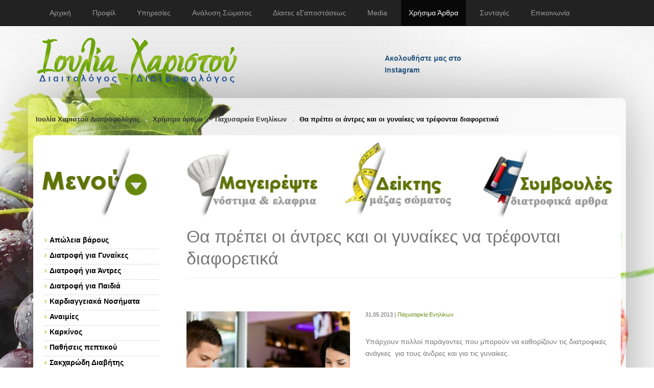

--- FILE ---
content_type: text/html; charset=UTF-8
request_url: https://thessdiet.gr/articles/pachusarkia-enilikon/tha-prepei-oi-antres-kai-oi-gunaikes-na-trefontai-diaforetika
body_size: 9804
content:
<!DOCTYPE html>
<html lang="el">
<head><meta http-equiv="Content-Type" content="text/html; charset=utf-8">
	
	
    <meta http-equiv="X-UA-Compatible" content="IE=edge">
    <meta name="viewport" content="width=device-width, initial-scale=1">

	<title>Θα πρέπει οι άντρες και οι γυναίκες να τρέφονται διαφορετικά | Κλινικός Διαιτολόγος MSc Θεσσαλονίκη</title>
	<meta name="keywords" content="Διαιτολόγος Θεσσαλονίκη, διατροφολόγος Θεσσαλονίκη, Διαιτολόγος διατροφολόγος Θεσσαλονίκη, δίαιτα Θεσσαλονίκη, Διαιτολόγος κέντρο Θεσσαλονίκη, Διαιτολόγος τιμές" />
	
        <link rel="stylesheet" href="https://thessdiet.gr/style/bnspro-strap/css/combine.min.css" type="text/css" />

    <script type="application/ld+json">
        {
          "@context": "http://schema.org",
          "@type": "LocalBusiness",
          "url": "https://thessdiet.gr",
          "name": "Ιουλία Χαριστού Διατροφολόγος - Διαιτολόγος",
          "image": "https://thessdiet.gr/style/bnspro-strap/images/logo.png",
          "address": "Ίωνος Δραγούμη 24, Θεσαλονίκη",
          "priceRange": "€€",
          "telephone": "+30-2310234077"
        }
    </script>
	<!-- Go to www.addthis.com/dashboard to customize your tools -->
	<script type="text/javascript" src="//s7.addthis.com/js/300/addthis_widget.js#pubid=ra-5568345d29b963b5" async="async"></script>

    <!-- Schema.org markup for Google+ -->
    <meta itemprop="name" content="Θα πρέπει οι άντρες και οι γυναίκες να τρέφονται διαφορετικά">
    <link href="https://plus.google.com/109280918709145459465" rel="publisher" />

    <!-- Open Graph data -->
    <meta property="og:title" content="Θα πρέπει οι άντρες και οι γυναίκες να τρέφονται διαφορετικά | Ιουλία Χαριστού - Διατροφολόγος Διαιτολόγος Κλινικός Διαιτολόγος MSc Θεσσαλονίκη" />
    <meta property="og:type" content="article" />
    <meta property="og:url" content="https://thessdiet.gr/articles/pachusarkia-enilikon/tha-prepei-oi-antres-kai-oi-gunaikes-na-trefontai-diaforetika" />
    <meta property="og:image" content="https://thessdiet.gr/uploads/cms/ανδρας_γυναικα_τρωει.jpg" />    <meta property="og:site_name" content="Ιουλία Χαριστού - Διατροφολόγος Διαιτολόγος Κλινικός Διαιτολόγος MSc Θεσσαλονίκη" />

    <!--[if lt IE 9]>
    <script src="https://thessdiet.gr/style/bnspro-strap/js/ie-emulation-modes-warning.js"></script>
    <![endif]-->
    <!--[if lt IE 9]>
      <script src="https://thessdiet.gr/style/bnspro-strap/js/html5shiv.min.js"></script>
      <script src="https://thessdiet.gr/style/bnspro-strap/js/respond.min.js"></script>
    <![endif]-->

</head>
<body class="page-publish-detail page-pachusarkia-enilikon-detail" role="document">


    <!-- Fixed navbar -->
    <nav class="navbar navbar-inverse navbar-fixed-top">
      <div class="container">
        <div class="navbar-header">
          <button type="button" class="navbar-toggle collapsed" data-toggle="collapse" data-target="#navbar" aria-expanded="false" aria-controls="navbar">
            <span class="sr-only">Toggle navigation</span>
            <span class="icon-bar"></span>
            <span class="icon-bar"></span>
            <span class="icon-bar"></span>
          </button>
		  <a href="tel:+302310234077" title="Ιουλία Χαριστού - Διατροφολόγος Διαιτολόγος Κλινικός Διαιτολόγος MSc Θεσσαλονίκη" class="navbar-brand">Επικοινωνία: 2310234077</a>
        </div>
        <div id="navbar" class="navbar-collapse collapse">
			<ul id="navbar" class="nav navbar-nav">
<li ><a href="https://thessdiet.gr/"><span>Αρχική</a></li>
<li ><a href="https://thessdiet.gr/about-us"><span>Προφίλ</a></li>
<li ><a href="https://thessdiet.gr/services"><span>Υπηρεσίες</a></li>
<li ><a href="https://thessdiet.gr/pliris-analusi-somatos"><span>Ανάλυση Σώματος</a></li>
<li ><a href="https://thessdiet.gr/paketo-diaitas"><span>Δίαιτες εξ'αποστάσεως</a></li>
<li ><a href="https://thessdiet.gr/gallery"><span>Media</a></li>
<li class="active"><a href="https://thessdiet.gr/articles"><span>Χρήσιμα Άρθρα</a></li>
<li ><a href="https://thessdiet.gr/articles/suntages"><span>Συνταγές</a></li>
<li ><a href="https://thessdiet.gr/contact"><span>Επικοινωνία</a></li>
</ul>        </div><!--/.nav-collapse -->
      </div>
    </nav>

	<header class="header">
      <div class="container">
		<div class="row align-items-center">
	        <div class="col-xs-12 col-sm-4 col-lg-7"><a href="https://thessdiet.gr/" title="Ιουλία Χαριστού - Διατροφολόγος Διαιτολόγος Κλινικός Διαιτολόγος MSc Θεσσαλονίκη" class="logo"><img src="https://thessdiet.gr/style/bnspro-strap/images/logo.png" alt="Κλινικός Διαιτολόγος MSc Θεσσαλονίκη"/></a></div>

	        <div class="col-xs-12 col-sm-4 col-lg-2">
				<a href="https://www.instagram.com/charistou_ioulia/" target="_blank" class="ig-b- ig-b-16"><img src="//badges.instagram.com/static/images/ig-badge-16.png" alt="Instagram" /> <b>Ακολουθήστε μας στο Instagram</b></a>
		    </div>
	        <div class="col-xs-12 col-sm-4 col-lg-3 fb-box">
				<div id="fb-root"></div>
					<script>(function(d, s, id) {
					  var js, fjs = d.getElementsByTagName(s)[0];
					  if (d.getElementById(id)) return;
					  js = d.createElement(s); js.id = id;
					  js.src = "//connect.facebook.net/en_GB/all.js#xfbml=1&appId=121619581307941";
					  fjs.parentNode.insertBefore(js, fjs);
					}(document, 'script', 'facebook-jssdk'));</script>
				<div class="fb-like-box" data-href="http://www.facebook.com/pages/%CE%99%CE%BF%CF%85%CE%BB%CE%AF%CE%B1-%CE%A7%CE%B1%CF%81%CE%B9%CF%83%CF%84%CE%BF%CF%8D-%CE%94%CE%B9%CE%B1%CE%B9%CF%84%CE%BF%CE%BB%CF%8C%CE%B3%CE%BF%CF%82-%CE%94%CE%B9%CE%B1%CF%84%CF%81%CE%BF%CF%86%CE%BF%CE%BB%CF%8C%CE%B3%CE%BF%CF%82/452501881427460" data-width="300" data-height="75" data-show-faces="false" data-stream="false" data-header="false"></div>
			</div>
      	</div>
      </div>
	</header>

	<div class="container main-wrap" role="main">
		<div class="row">
			<div class="col-md-12 bc">
				<a href="https://thessdiet.gr/">Ιουλία Χαριστού Διατροφολόγος</a><a href="https://thessdiet.gr/articles">Χρήσιμα άρθρα</a><a href="https://thessdiet.gr/articles/pachusarkia-enilikon">Παχυσαρκία Ενηλίκων</a>Θα πρέπει οι άντρες και οι γυναίκες να τρέφονται διαφορετικά			</div>
		</div>

	  <div class="row2">

		<script type="application/ld+json">
     {
      "@context": "http://schema.org/",
      "@type": "Article",
      "name": "Θα πρέπει οι άντρες και οι γυναίκες να τρέφονται διαφορετικά",
      "image": "https://thessdiet.gr/uploads/cms/ανδρας_γυναικα_τρωει.jpg",
      "headline": "Θα πρέπει οι άντρες και οι γυναίκες να τρέφονται διαφορετικά",
      "publisher": {
        "@type": "Organization",
        "name": "thessdiet.gr",
        "logo": {
            "@type": "ImageObject",
            "name": "thessdiet.gr logo",
            "width": "600",
            "height": "60",
            "url": "https://thessdiet.gr/style/bnspro-strap/images/logo.png"
        }
      },
      "author": {
        "@type": "Person",
        "name": "Ιουλία Χαριστού - Διαιτολόγος - Διατροφολόγος Θεσσαλονίκη"
      },
      "description": "",
      "review": {
        "@type": "Review",
        "reviewRating": {
          "@type": "Rating",
          "ratingValue": "5",
          "bestRating": "5"
         },
         "author": {
          "@type": "Person",
          "name": "Unknown"
        }
      },
      "datePublished": "2013-05-31",
      "dateModified": "2013-05-31",
      "mainEntityOfPage": "CreativeWork",
      "aggregateRating": {
      "@type": "AggregateRating",
        "ratingValue": "5",
        "ratingCount": "18"
        }
      }
</script>

<div class="row">
	<div class="col-md-3 menu-icon"><img src="https://thessdiet.gr/style/bnspro-strap/images/menu_11.png" /></div>
	<div class="col-md-3 head-icon"><a href="/articles/suntages"><img src="https://thessdiet.gr/style/bnspro-strap/images/menu_3.png" /></a></div>
	<div class="col-md-3 head-icon"><a href="/deiktis-mazas-somatos"><img src="https://thessdiet.gr/style/bnspro-strap/images/menu_2.png" /></a></div>
	<div class="col-md-3 head-icon"><a href="/articles/sumboules"><img src="https://thessdiet.gr/style/bnspro-strap/images/menu_4.png" /></a></div>
</div>

<div class="row">
 	<div class="col-md-9 col-md-push-3">
		<div class="page-header">
		 <h1>Θα πρέπει οι άντρες και οι γυναίκες να τρέφονται διαφορετικά</h1>
		</div>

		<!-- Open Graph data -->
		<meta property="og:title" content="Θα πρέπει οι άντρες και οι γυναίκες να τρέφονται διαφορετικά" />
		<meta property="og:type" content="article" />
		<meta property="og:url" content="https://thessdiet.gr/articles/pachusarkia-enilikon/tha-prepei-oi-antres-kai-oi-gunaikes-na-trefontai-diaforetika" />
		<meta property="og:image" content="https://thessdiet.gr/uploads/cms/ανδρας_γυναικα_τρωει.jpg" />
		<meta property="og:description" content="" />
		<meta property="og:site_name" content="Κλινικός Διαιτολόγος MSc Θεσσαλονίκη" />

		<!-- Go to www.addthis.com/dashboard to customize your tools -->
		<div class="addthis_native_toolbox"></div>

				<div class="hero-image">
			<a href="https://thessdiet.gr/uploads/cms/ανδρας_γυναικα_τρωει.jpg" class="fancybox" rel="gallery" title="">
				<img src="https://thessdiet.gr/uploads/cms/320_320/320_320_ανδρας_γυναικα_τρωει.jpg" alt="διατροφη για ανδρες" title="" />
			</a>
		</div>
			
		<div class="post-info">
			31.05.2013 |
			<span class="category">
				<a href="https://thessdiet.gr/articles/pachusarkia-enilikon">Παχυσαρκία Ενηλίκων</a>
			</span>
		</div>
	
		<div class="short-description">
					</div>
	
		<div class="content">
			<p class="MsoNormal"><span style="font-family: Arial;">Υπάρχουν πολλοί παράγοντες που μπορούν να καθορίζουν τις διατροφικές ανάγκες&nbsp;&nbsp;για τους άνδρες και για τις γυναίκες.&nbsp;</span></p>

<p class="MsoNormal"><span style="font-family: Arial;">Κάθε άτομο είναι διαφορετικό, και οι παράγοντες όπως το μέγεθος σώματος, η μυϊκή μάζα, το επίπεδο φυσικής δραστηριότητας και διάφορες ασθένειες οι οποίες αλλάζουν τις θρεπτικές απαιτήσεις μπορούν να καθορίσουν το ποσό διαφορετικών θρεπτικών συστατικών που πρέπει να καταναλωθούν ως τμήμα της καθημερινής διατροφής .</span></p>

<p class="MsoNormal"><span style="font-family: Arial;">Θεωρείται ότι οι άνδρες και οι γυναίκες, είναι&nbsp;&nbsp;πολύ διαφορετικοί σωματικά, και έχουν πολύ διαφορετικές θρεπτικές απαιτήσεις και έτσι πρέπει να ακολουθήσουν τις διαφορετικές διατροφές για να επιτύχουν τη βέλτιστη διατροφή.&nbsp;</span></p>

<p class="MsoNormal"><span style="font-family: Arial;">Δεδομένου ότι οι άνδρες είναι γενικά πιο μεγαλόσωμοι από τις γυναίκες, έχουν και υψηλότερες απαιτήσεις για πολλά θρεπτικά συστατικά, εντούτοις αυτό δεν συμβαίνει για κάθε θρεπτικό συστατικό. Οι άντρες έχουν επίσης μια μεγαλύτερη απαίτηση για ενέργεια λόγω της μεγαλύτερης μάζας σώματος , αυτό σημαίνει ότι γενικά τρώνε περισσότερο, με αυτόν τον τρόπο θα καλύψουν οποιαδήποτε πρόσθετη απαίτηση για τις θρεπτικές ανάγκες, φυσικά αυτό θα συμβεί &nbsp;υπό τον όρο ότι ακολουθούν μια υγιεινή και ισορροπημένη διατροφή.</span></p>

<p class="MsoNormal"><span style="font-family: Arial;">Όσο αναφορά τις γυναίκες, που περνάνε από διαφορετικά στάδια όπως την εγκυμοσύνη τον τοκετό και την εμμηνόπαυση οι θρεπτικές απαιτήσεις τους τείνουν να ποικίλουν αρκετά ανάλογα με το στάδιο της ζωής στο οποίο βρίσκονται.</span></p>

<p class="MsoNormal"><span style="font-family: Arial;">Επομένως σε πολλές περιπτώσεις μπορούν να υπάρξουν μεγάλες διαφορές μεταξύ των θρεπτικών απαιτήσεων ανδρών και γυναικών.</span></p>

<p class="MsoNormal"><strong><span style="text-decoration: underline;"><span style="font-family: Arial;">&nbsp;Εδώ είναι μερικά από τα βασικά σημεία όπου μια υγιεινή διατροφή μπορεί να διαφέρει για τους άνδρες και τις γυναίκες:</span></span></strong></p>

<p class="MsoNormal"><strong><span style="font-family: Arial; color: #99cc00;">1. Η ενέργεια</span></strong></p>

<p class="MsoNormal"><span style="font-family: Arial;">Όπως αναφέρθηκε προηγουμένως , οι άνδρες έχουν μεγαλύτερο όγκο από τις γυναίκες και αυτό απαιτεί περισσότερες θερμίδες για τη διατήρηση του βάρους.&nbsp; Επιπλέον, οι άνδρες έχουν συνήθως περισσότερη μυϊκή μάζα ενώ οι γυναίκες έχουν από την φύση τους&nbsp; περισσότερο λιπώδη ιστό. Οι μύες είναι πιο μεταβολικά ενεργοί από το λίπος, κατά συνέπεια αυτό συνεισφέρει στην αύξηση της απαιτούμενης ενέργειας και των θερμίδων που απαιτούνται για τους περισσότερους άντρες.</span></p>

<p class="MsoNormal"><span style="font-family: Arial;">Πολλές γυναίκες διαπιστώνουν ότι το βάρος τους τείνει να αυξάνεται όταν συζήσουν με έναν άνδρα για πρώτη φορά, αυτό συμβαίνει διότι ασυνείδητα μιμούνται τις διατροφικές συνήθειες του αρσενικού. Δυστυχώς, για τις γυναίκες, ο άντρας δεν υφίσταται αλλαγές, ενώ οι γυναίκες που είναι πιο μικρόσωμες και καθιερώνουν μια τέτοια διατροφική συνήθεια όπως η διατροφή ενός άνδρα, είναι πιθανό να προσλάβουν περισσότερες θερμίδες από ότι χρειάζεται και να αυξήσουν το βάρος τους.</span></p>

<p class="MsoNormal"><strong><span style="font-family: Arial; color: #99cc00;">2.Η Πρωτεΐνη</span></strong></p>

<p class="MsoNormal"><span style="font-family: Arial;">Γενικά οι άνδρες έχουν υψηλότερες πρωτεϊνικές απαιτήσεις σε σχέση με τις γυναίκες, αλλά αυτό οφείλεται στις αυξημένες ενεργειακές ανάγκες τους συνολικά.&nbsp; Και για τα δύο φύλα, η πρωτεΐνη πρέπει να αποτελεί περίπου το 15% της καθημερινής πρόσληψης σε μακροθρεπτικά συστατικά, η οποία είναι προφανώς υψηλότερη σε γραμμάρια αναλογικά για τους άνδρες. Και τέλος οι απαιτήσεις είναι ακόμη μεγαλύτερες για εκείνους που γυμνάζονται και που προσπαθούν να αυξήσουν την μυϊκή τους μάζα .</span></p>

<p class="MsoNormal"><span style="font-family: Arial;">Η υψηλή πρόσληψη πρωτεΐνης φαίνεται να είναι επικίνδυνη και για τα δύο φύλα, μιας και οδηγεί σε υπερβολική αποβολή ασβεστίου μέσω των ούρων.&nbsp;&nbsp;Στους άνδρες αυτό μπορεί να αυξήσει τον κίνδυνο εμφάνισης&nbsp;&nbsp;πέτρας στα νεφρά και για τις γυναίκες αυτό έχει ως συνέπεια να αυξήσει τον κίνδυνο&nbsp;&nbsp;εμφάνισης οστεοπόρωσης.</span></p>

<p class="MsoNormal"><strong><span style="font-family: Arial; color: #99cc00;">3.Οι Υδατάνθρακες</span></strong></p>

<p class="MsoNormal"><span style="font-family: Arial;">Για ακόμη μια φορά, οι άντρες έχουν γενικά υψηλότερες απαιτήσεις σε υδατάνθρακες λόγω των αυξανόμενων ενεργειακών αναγκών τους. Και τα δύο φύλα πρέπει να καταναλώσουν υδατάνθρακες χαμηλού γλυκαιμικού δείκτη, και ολικής και όπου είναι δυνατόν μια &nbsp;ποικιλία των λαχανικών και των οσπρίων που είναι πλούσια σε φυτικές ίνες. Οι άνδρες έχουν μια υψηλότερη απαίτηση για φυτικές ίνες από τις γυναίκες, και χρειάζονται γύρω από 38g ανά ημέρα σε σύγκριση με 25g για τα γυναίκες.</span></p>

<p class="MsoNormal"><strong><span style="font-family: Arial; color: #99cc00;">4. Τα Λίπη</span></strong></p>

<p class="MsoNormal"><span style="font-family: Arial;">Κατανάλωση λίπους θα πρέπει να μην ξεπερνά το 30-35% των ημερήσιων θερμίδων για άνδρες και γυναίκες.&nbsp; Και τα δύο φύλα πρέπει να επιλέγουν να καταναλώνουν ακόρεστα λίπη όπως το ελαιόλαδο και τα ωμέγα-3 λιπαρά οξέα που βρίσκονται στα λιπαρά ψάρια. Τα ακόρεστα λιπαρά οξέα&nbsp; έχουν συσχετισθεί με μειωμένο κίνδυνο εμφάνισης μεταβολικών νοσημάτων ζωής, την καρδιακή νόσο και τα εγκεφαλικά επεισόδια.</span></p>

<p class="MsoNormal"><span style="font-family: Arial;">Αξίζει να σημειωθεί ότι μπορεί να υπάρξουν και κάποιες διαφορές ανάμεσα στα δύο φύλα όσον αφόρα τα οφέλη για την υγεία που προσφέρει ένας&nbsp; τύπος ακόρεστου λιπαρού οξέος. Ένα από τα λίπη που βρέθηκαν στο κραμβέλαιο και στο λινέλαιο, γνωστό ως ALA έχει συσχετισθεί με την βελτίωση της καρδιακής λειτουργίας, ωστόσο, υπάρχουν κάποια στοιχεία που δεν είναι εξίσου &nbsp;ευεργετικά για τον προστάτη, πράγμα που σημαίνει ότι μια υψηλή πρόσληψη του λιπαρού οξέος για τους άνδρες μπορεί να είναι επικίνδυνη και να συμβάλει στην ανάπτυξη του καρκίνου του προστάτη.</span></p>

<p class="MsoNormal"><span style="font-family: Arial;">Περαιτέρω έρευνα απαιτείται σε αυτόν τον τομέα, μέχρι τις οριστικές συστάσεις.</span></p>

<p class="MsoNormal"><strong><span style="font-family: Arial; color: #99cc00;">&nbsp;5.Το Αλκοόλ</span></strong></p>

<p class="MsoNormal"><span style="font-family: Arial;">Το αρσενικό φύλο έχει αυξημένο ποσό των ενζύμων που απαιτούνται για να μεταβολίσει το αλκοόλ και επομένως το αυτό καθιστά ικανό τον οργανισμό να ανέχεται περισσότερο αλκοόλ από τις γυναίκες.&nbsp; Η διαφορά αυτή αντικατοπτρίζεται και στις συστάσεις που ορίζουν ως μέγιστη ημερήσια κατανάλωση 2 ποτήρια αλκοόλ για τους άντρες ενώ μόνο 1 για τις γυναίκες</span></p>

<p class="MsoNormal"><span style="font-family: Arial;">Σε γενικές γραμμές, τα οφέλη για την υγεία και οι αρνητικές επιπτώσεις είναι ίδια και για τα δύο φύλα. Μια μέτρια κατανάλωση αλκοόλ πιστεύεται ότι προσφέρει προστασία στη καρδιακή λειτουργία ενώ αντίθετα η αυξημένη κατανάλωση εγκυμονεί κίνδυνους εμφάνισης ηπατικής νόσου καθώς και αύξηση της αρτηριακής πίεσης. Επιπλέον οι γυναίκες διατρέχουν ακόμη ένα κίνδυνο όταν καταναλώνουν μεγάλες ποσότητες αλκοόλ, καθώς μπορεί να αυξήσει το κίνδυνο εμφάνισης καρκίνου του μαστού.</span></p>

<p class="MsoNormal"><strong><span style="font-family: Arial; color: #99cc00;">6.Το Ασβέστιο</span></strong></p>

<p class="MsoNormal"><span style="font-family: Arial;">Το ασβέστιο είναι ένα μικροθρεπτικό συστατικό το οποίο είναι πιο σημαντικό για τις γυναίκες σε σχέση με τους άνδρες. Αυτό οφείλεται στο γεγονός ότι οι γυναίκες&nbsp; γενικά διατρέχουν μεγαλύτερο κίνδυνο οστεοπόρωσης, ιδιαίτερα μετά το περάς της μέσης ηλικίας και την αφετηρία της εμμηνόπαυση. Το συμπληρωματικό ασβέστιο είχε αποδειχθεί πως μειώνει τον κίνδυνο ανάπτυξης της νόσου αυτής στις γυναίκες, αλλά παρόμοιες αποδείξεις δεν υπάρχουν και για τους άνδρες</span></p>

<p class="MsoNormal"><span style="font-family: Arial;">Τέλος η υπερκατανάλωση ασβεστίου φάνηκε επιβλαβής για τους άνδρες καθώς έρευνες αποδεικνύουν ότι η υψηλή πρόσληψη ασβεστίου συσχετίζεται με αυξημένο κίνδυνο εμφάνισης καρκίνου του προστάτη. Τα ευρήματα αυτά συστήνουν μέτρια κατανάλωση ασβεστίου για τους άντρες και περισσότερη προσοχή στη δοσολογία σε σχέση με τις γυναίκες.</span></p>

<p class="MsoNormal"><strong><span style="font-family: Arial; color: #99cc00;">&nbsp;7.Ο Σίδηρος</span></strong></p>

<p class="MsoNormal"><span style="font-family: Arial;">Είναι ένα μικροθρεπτικό συστατικό που είναι σίγουρα πιο ουσιαστικό για τις γυναίκες από ό, τι για τους άνδρες, λόγω απώλειας σιδήρου στο αίμα κατά την έμμηνο ρύση.&nbsp; Οι γυναίκες χρειάζονται περίπου 18mg σιδήρου ανά ημέρα, ενώ οι άνδρες χρειάζονται μόνο 8mg.&nbsp; Η απαίτηση αυτή μπορεί να γίνει πιο μικρή για τις γυναίκες, μετά την ηλικία των 40 όπου εμφανίζεται η εμμηνόπαυση.</span></p>

<p class="MsoNormal">&nbsp;</p>

<p class="MsoNormal"><span style="font-family: Arial;">Στο Διαιτολογικό Γραφείο της Κυρίας&nbsp;<a href="http://thessdiet.gr/about-us" target="_blank"><u><strong><span style="color: #99cc00;">Χαριστού Ιουλίας</span></strong></u></a>&nbsp;μπορούμε να διαμορφώσουμε το κατάλληλο υγιεινό διατροφικό πλάνο για ενήλικες. Λαμβάνοντας υπόψη όλες τις ανάγκες σε θρεπτικές ουσίες, τα προβλήματα υγείας που μπορεί να υπάρχουν, το άθλημα που ακολουθούν, τις ιδιαιτερότητες τους και βεβαίως με σκοπό να μειώσουμε τους δείκτες παχυσαρκίας, το βάρος και τον λιπώδη ιστό.</span></p>

<p class="MsoNormal"><span style="font-family: Arial;">&nbsp;</span></p>		</div>	
					<div class="publish-images">
																										<a href="https://thessdiet.gr/uploads/cms/διαιτα_ανδρας_γυναικα.jpg" class="fancybox" rel="gallery" title="">
						<img src="https://thessdiet.gr/uploads/cms/80_80/80_80_διαιτα_ανδρας_γυναικα.jpg" alt="διατροφη για ανδρες" title="" />
					</a>
																				<a href="https://thessdiet.gr/uploads/cms/Διατροφη_αντρα_γυναικας.jpg" class="fancybox" rel="gallery" title="Θα πρέπει οι άντρες και οι γυναίκες να τρέφονται δ">
						<img src="https://thessdiet.gr/uploads/cms/80_80/80_80_Διατροφη_αντρα_γυναικας.jpg" alt="Θα πρέπει οι άντρες και οι γυναίκες να τρέφονται δ" title="Θα πρέπει οι άντρες και οι γυναίκες να τρέφονται δ" />
					</a>
														</div>
				
		<p class="content alignright"><a href="https://thessdiet.gr/articles/pachusarkia-enilikon" >Πίσω →</a></p>
			</div>
 	<div class="col-md-3 col-md-pull-9"><aside class="sidebar">

	<div class="widget categories sidebar-menu clear">
			<h5>Κατηγορίες Άρθρων</h5>
			<ul id="sidebar-menu">
<li ><a href="https://thessdiet.gr/articles/apoleia-barous"><span> <i class="fa fa-chevron-circle-right"></i>Απώλεια βάρους</a></li>
<li ><a href="https://thessdiet.gr/articles/gia-gunaikes"><span> <i class="fa fa-chevron-circle-right"></i>Διατροφή για Γυναίκες</a></li>
<li ><a href="https://thessdiet.gr/articles/diatrofi-gia-antres"><span> <i class="fa fa-chevron-circle-right"></i>Διατροφή για Άντρες</a></li>
<li ><a href="https://thessdiet.gr/articles/diatrofi-gia-paidia"><span> <i class="fa fa-chevron-circle-right"></i>Διατροφή για Παιδιά</a></li>
<li ><a href="https://thessdiet.gr/articles/kardiaggeiaka-nosimata"><span> <i class="fa fa-chevron-circle-right"></i>Καρδιαγγειακά Νοσήματα</a></li>
<li ><a href="https://thessdiet.gr/articles/anaimies"><span> <i class="fa fa-chevron-circle-right"></i>Αναιμίες</a></li>
<li ><a href="https://thessdiet.gr/articles/karkinos"><span> <i class="fa fa-chevron-circle-right"></i>Καρκίνος</a></li>
<li ><a href="https://thessdiet.gr/articles/pathiseis-peptikou"><span> <i class="fa fa-chevron-circle-right"></i>Παθήσεις πεπτικού</a></li>
<li ><a href="https://thessdiet.gr/articles/sakcharodi-diabitis"><span> <i class="fa fa-chevron-circle-right"></i>Σακχαρώδη Διαβήτης</a></li>
<li ><a href="https://thessdiet.gr/articles/pathiseis-ton-nefron"><span> <i class="fa fa-chevron-circle-right"></i>Παθήσεις των Νεφρών</a></li>
<li ><a href="https://thessdiet.gr/articles/pneumatiki-diaugeia"><span> <i class="fa fa-chevron-circle-right"></i>Πνευματική Διαύγεια</a></li>
<li ><a href="https://thessdiet.gr/articles/anosopoiitikou-sustimatos"><span> <i class="fa fa-chevron-circle-right"></i>Ανοσοποιητικού Συστήματος</a></li>
<li ><a href="https://thessdiet.gr/articles/pathiseis-ton-oston-kai-ton-arthroseon"><span> <i class="fa fa-chevron-circle-right"></i>Παθήσεις των Οστών και των Αρθρώσεων</a></li>
<li ><a href="https://thessdiet.gr/articles/pathiseis-tou-thureoeidous-adena"><span> <i class="fa fa-chevron-circle-right"></i>Παθήσεις του Θυρεοειδούς Αδένα</a></li>
<li ><a href="https://thessdiet.gr/articles/pathiseis-pou-schetizontai-me-tin-diatrofi"><span> <i class="fa fa-chevron-circle-right"></i>Παθήσεις που σχετίζονται με την Διατροφή</a></li>
<li ><a href="https://thessdiet.gr/articles/athlitiki-diatrofi"><span> <i class="fa fa-chevron-circle-right"></i>Αθλητική διατροφή</a></li>
<li ><a href="https://thessdiet.gr/articles/sumboules"><span> <i class="fa fa-chevron-circle-right"></i>Συμβουλές</a></li>
<li ><a href="https://thessdiet.gr/articles/metriseis"><span> <i class="fa fa-chevron-circle-right"></i>Μετρήσεις</a></li>
</ul>	</div>

	
	<div class="widget widget-latest clear">
		<h5>Προτεινόμενες Δίαιτες</h5>
		<div class="row">
									
									<article class="special-post">
					 <div class="col-md-3>
													<a href="https://thessdiet.gr/paketo-diaitas/ena-noumero-kato-se-15-imeres">
								<img src="https://thessdiet.gr/uploads/cms/80_80/80_80_diet-2.jpg" alt="Ένα Νούμερο κάτω σε 15 ήμερες !" title="diet-2" />
							</a>
											 </div>
					<div class="col-md-6">
						<p><a href="https://thessdiet.gr/paketo-diaitas/ena-noumero-kato-se-15-imeres">Ένα Νούμερο κάτω σε 14 ήμερες ! Με Μεσογειακή διατροφή</a> <strong><p>39&nbsp;&euro;</p></strong></p>
					</div>
					</article>
									<article class="special-post">
					 <div class="col-md-3>
													<a href="https://thessdiet.gr/paketo-diaitas/diaita-gia-epipedi-koilia">
								<img src="https://thessdiet.gr/uploads/cms/80_80/80_80_Flat-belly-diet-plan.jpg" alt="" title="Flat-belly-diet-plan" />
							</a>
											 </div>
					<div class="col-md-6">
						<p><a href="https://thessdiet.gr/paketo-diaitas/diaita-gia-epipedi-koilia">Δίαιτα για επίπεδη κοιλία - Χαμηλού γλυκαιμικού δείκτη</a> <strong><p>20 &euro;</p></strong></p>
					</div>
					</article>
									<article class="special-post">
					 <div class="col-md-3>
													<a href="https://thessdiet.gr/paketo-diaitas/apotoxinosi">
								<img src="https://thessdiet.gr/uploads/cms/80_80/80_80_ImageGen.jpg" alt="" title="ImageGen" />
							</a>
											 </div>
					<div class="col-md-6">
						<p><a href="https://thessdiet.gr/paketo-diaitas/apotoxinosi">Αποτοξίνωση</a> <strong><p>22 &euro;</p></strong></p>
					</div>
					</article>
									<article class="special-post">
					 <div class="col-md-3>
													<a href="https://thessdiet.gr/paketo-diaitas/miniaia-diaita">
								<img src="https://thessdiet.gr/uploads/cms/80_80/80_80_diet-3.jpg" alt="" title="diet-3" />
							</a>
											 </div>
					<div class="col-md-6">
						<p><a href="https://thessdiet.gr/paketo-diaitas/miniaia-diaita">Μηνιαία Δίαιτα</a> <strong><p>69&euro;</p></strong></p>
					</div>
					</article>
									</div>
	</div>

<div class="widget widget-latest clear">
<!-- Begin MailChimp Signup Form -->
<link href="//cdn-images.mailchimp.com/embedcode/classic-10_7.css" rel="stylesheet" type="text/css">
<style type="text/css">
	#mc_embed_signup{background:#fff; clear:left; font:14px Helvetica,Arial,sans-serif; }
	/* Add your own MailChimp form style overrides in your site stylesheet or in this style block.
	   We recommend moving this block and the preceding CSS link to the HEAD of your HTML file. */
</style>
<div id="mc_embed_signup">
<form action="//thessdiet.us14.list-manage.com/subscribe/post?u=506726cfdb586c83e7d7ae5d0&amp;id=b240505c3d" method="post" id="mc-embedded-subscribe-form" name="mc-embedded-subscribe-form" class="validate" target="_blank" novalidate>
    <div id="mc_embed_signup_scroll">
	<h2>ΕΓΓΡΑΦΗ ΣΕ NEWSLETTER</h2>
<div class="mc-field-group">
	<label for="mce-EMAIL">Email Address </label>
	<input type="email" value="" name="EMAIL" class="required email" id="mce-EMAIL">
</div>
	<div id="mce-responses" class="clear">
		<div class="response" id="mce-error-response" style="display:none"></div>
		<div class="response" id="mce-success-response" style="display:none"></div>
	</div>    <!-- real people should not fill this in and expect good things - do not remove this or risk form bot signups-->
    <div style="position: absolute; left: -5000px;" aria-hidden="true"><input type="text" name="b_506726cfdb586c83e7d7ae5d0_b240505c3d" tabindex="-1" value=""></div>
    <div class="clear"><input type="submit" value="Subscribe" name="subscribe" id="mc-embedded-subscribe" class="button"></div>
    </div>
</form>
</div>

<!--End mc_embed_signup-->
</div>
</aside></div>
</div>	
		<footer class="footer">
			<div class="container">
				<div class="row">
					<div class="col-md-12"><ul id="navbar" class="nav navbar-nav">
<li ><a href="https://thessdiet.gr/"><span>Αρχική</a></li>
<li ><a href="https://thessdiet.gr/about-us"><span>Προφίλ</a></li>
<li ><a href="https://thessdiet.gr/services"><span>Υπηρεσίες</a></li>
<li ><a href="https://thessdiet.gr/pliris-analusi-somatos"><span>Ανάλυση Σώματος</a></li>
<li ><a href="https://thessdiet.gr/paketo-diaitas"><span>Δίαιτες εξ'αποστάσεως</a></li>
<li ><a href="https://thessdiet.gr/gallery"><span>Media</a></li>
<li class="active"><a href="https://thessdiet.gr/articles"><span>Χρήσιμα Άρθρα</a></li>
<li ><a href="https://thessdiet.gr/articles/suntages"><span>Συνταγές</a></li>
<li ><a href="https://thessdiet.gr/contact"><span>Επικοινωνία</a></li>
</ul></div>
					<div class="col-md-11 desc"><p>To Διαιτολογικό κέντρο της Ιουλίας Χαριστού, που είναι εγκεκριμένη Διαιτολόγος - Διατροφολόγος, βρίσκεται στην Θεσσαλονίκη - Ι. Δραγούμη 24 και εξυπηρετεί καθημερινά στο 2310234077 ή και <a href="http://thessdiet.gr/uparchei-i-dunatotita-parakolouthisis-ex-apostaseos" title="Διαίτα με δυνατότητα παρακολούθησης εξ αποστάσεως">εξ&#39; αποστάσεως</a>.<br />
Μερικές από τις ειδικευμένες υπηρεσίες που προσφέρουμε είναι: <a href="http://thessdiet.gr/articles/analusi-sustasis-somatos-lipometrisi" title="Ανάλυση Σύστασης Σώματος (Λιπομέτρηση)">Ανάλυση Σύστασης Σώματος (Λιπομέτρηση)</a> | <a href="http://thessdiet.gr/articles/diatrofi-kai-upothureoeidismos/i-diatrofi-kai-thuroeidis-adenas" title="Η διατροφή και θυροειδής αδένας">Διατροφή για την αντιμετώπιση του θυροειδή αδένα</a> | <a href="http://thessdiet.gr/articles/athlitiki-diatrofi" title="Αθλητική διατροφή">Αθλητική διατροφή (Διατροφή για αθλητές)</a> | <a href="http://thessdiet.gr/articles/diatrofi-kai-hashimoto" title="Διατροφή και Hashimoto">Διατροφή για Hashimoto</a> | <a href="http://thessdiet.gr/articles/diatrofi-gia-paidia" title="Παιδική διατροφή και ανάπτυξη">Διατροφή για Παιδιά</a></p></div>
					<div class="col-md-12 copyright"><p>Copyright © <a href="http://www.thessdiet.gr" title="Ιουλία Χαριστού - Διαιτολόγος διατροφολόγος">thessdiet.gr</a> | <a href="http://www.bnspro.gr" title="BNS PRO Υπηρεσίες διαδικτύου">Κατασκευή ιστοσελίδας</a><a href="http://www.bnspro.gr" title="Κατασκευή Ιστοσελίδας"> BNS PRO</a></p></div>
				</div>
			</div>
		</footer>

	  </div>
	</div>

    	<script src="https://thessdiet.gr/style/bnspro-strap/js/compressed.min.js"></script>

	<script type="text/javascript">
	  var _gaq = _gaq || [];
	  _gaq.push(['_setAccount', 'UA-4792192-25']);
	  _gaq.push(['_trackPageview']);
	
	  (function() {
	    var ga = document.createElement('script'); ga.type = 'text/javascript'; ga.async = true;
	    ga.src = ('https:' == document.location.protocol ? 'https://ssl' : 'http://www') + '.google-analytics.com/ga.js';
	    var s = document.getElementsByTagName('script')[0]; s.parentNode.insertBefore(ga, s);
	  })();
	</script>

</body>
</html>